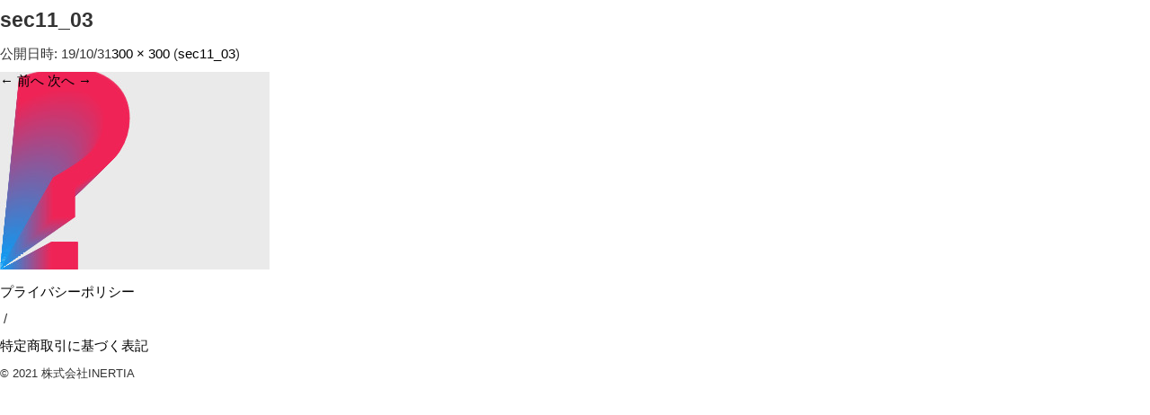

--- FILE ---
content_type: text/html; charset=UTF-8
request_url: https://ml.easelart.io/sec11_03
body_size: 5213
content:
<!doctype html>
<html lang="ja" dir="ltr">

<head>
    <meta charset="utf-8">
    <meta http-equiv="X-UA-Compatible" content="IE=Edge">
    <meta name="viewport" content="width=device-width,initial-scale=1.0">
    
    <link rel="stylesheet" href="https://ml.easelart.io/wp-content/themes/ma/css/common.css" />
    <link href="https://use.fontawesome.com/releases/v5.6.1/css/all.css" rel="stylesheet">
    <link href="https://fonts.googleapis.com/icon?family=Material+Icons" rel="stylesheet">
    <link rel="icon" href="https://ml.easelart.io/wp-content/themes/ma/images/favicon.ico">
    <script src="https://ajax.googleapis.com/ajax/libs/jquery/3.4.1/jquery.min.js"></script>
    <script src="https://cdnjs.cloudflare.com/ajax/libs/velocity/1.5.0/velocity.min.js"></script>
    <script src="https://cdnjs.cloudflare.com/ajax/libs/jquery.perfect-scrollbar/0.8.1/js/perfect-scrollbar.jquery.min.js"></script>
    <script src="https://ml.easelart.io/wp-content/themes/ma/js/common.js"></script>
    <script type="text/javascript">
        $(window).resize(function() {
            var x = $(window).width();
            var y = 480;
            if (x >= y) {
                $(".pc").removeClass("fade-in fade-in-up fade-in-left scroll-in");
            }
        });

    </script>

		<!-- All in One SEO 4.1.1.2 -->
		<title>sec11_03 | easel ML | INERTIA</title>

		<!-- Global site tag (gtag.js) - Google Analytics -->
<script async src="https://www.googletagmanager.com/gtag/js?id=G-SB3XDPEXXK"></script>
<script>
 window.dataLayer = window.dataLayer || [];
 function gtag(){dataLayer.push(arguments);}
 gtag('js', new Date());

 gtag('config', 'G-SB3XDPEXXK');
</script>
		<meta property="og:site_name" content="easel ML | INERTIA |" />
		<meta property="og:type" content="article" />
		<meta property="og:title" content="sec11_03 | easel ML | INERTIA" />
		<meta property="article:published_time" content="2019-10-31T07:13:53Z" />
		<meta property="article:modified_time" content="2019-10-31T07:13:53Z" />
		<meta name="twitter:card" content="summary" />
		<meta name="twitter:domain" content="ml.easelart.io" />
		<meta name="twitter:title" content="sec11_03 | easel ML | INERTIA" />
		<script type="application/ld+json" class="aioseo-schema">
			{"@context":"https:\/\/schema.org","@graph":[{"@type":"WebSite","@id":"https:\/\/ml.easelart.io\/#website","url":"https:\/\/ml.easelart.io\/","name":"easel ML | INERTIA","publisher":{"@id":"https:\/\/ml.easelart.io\/#organization"}},{"@type":"Organization","@id":"https:\/\/ml.easelart.io\/#organization","name":"\u682a\u5f0f\u4f1a\u793eINERTIA","url":"https:\/\/ml.easelart.io\/"},{"@type":"BreadcrumbList","@id":"https:\/\/ml.easelart.io\/sec11_03#breadcrumblist","itemListElement":[{"@type":"ListItem","@id":"https:\/\/ml.easelart.io\/#listItem","position":"1","item":{"@id":"https:\/\/ml.easelart.io\/#item","name":"\u30db\u30fc\u30e0","description":"AI\u3001\u6a5f\u68b0\u5b66\u7fd2\u3067\u4eba\u306f\u3082\u3063\u3068\u5275\u9020\u7684\u306b\u306a\u308b\u30fc\u30aa\u30f3\u30e9\u30a4\u30f3\u30d7\u30ed\u30b0\u30e9\u30df\u30f3\u30b0\u6559\u6750\u300eeasel ML\u300f\u3002\u4f01\u696d\u306b\u304a\u3051\u308b\u6559\u80b2\u7814\u4fee\u306e\u6559\u6750\u3068\u3057\u3066\u3001\u5b66\u6821\u306b\u304a\u3051\u308bSTEAM\u6559\u80b2\u306e\u4e00\u74b0\u3068\u3057\u3066\u3082\u3054\u6d3b\u7528\u3044\u305f\u3060\u3051\u307e\u3059\u3002","url":"https:\/\/ml.easelart.io\/"},"nextItem":"https:\/\/ml.easelart.io\/sec11_03#listItem"},{"@type":"ListItem","@id":"https:\/\/ml.easelart.io\/sec11_03#listItem","position":"2","item":{"@id":"https:\/\/ml.easelart.io\/sec11_03#item","name":"sec11_03","url":"https:\/\/ml.easelart.io\/sec11_03"},"previousItem":"https:\/\/ml.easelart.io\/#listItem"}]},{"@type":"Person","@id":"https:\/\/ml.easelart.io\/author\/takamatsu#author","url":"https:\/\/ml.easelart.io\/author\/takamatsu","name":"takamatsu","image":{"@type":"ImageObject","@id":"https:\/\/ml.easelart.io\/sec11_03#authorImage","url":"https:\/\/secure.gravatar.com\/avatar\/44cb7707e288ce67d636e11d6bb69b35?s=96&d=mm&r=g","width":"96","height":"96","caption":"takamatsu"}},{"@type":"ItemPage","@id":"https:\/\/ml.easelart.io\/sec11_03#itempage","url":"https:\/\/ml.easelart.io\/sec11_03","name":"sec11_03 | easel ML | INERTIA","inLanguage":"ja","isPartOf":{"@id":"https:\/\/ml.easelart.io\/#website"},"breadcrumb":{"@id":"https:\/\/ml.easelart.io\/sec11_03#breadcrumblist"},"author":"https:\/\/ml.easelart.io\/sec11_03#author","creator":"https:\/\/ml.easelart.io\/sec11_03#author","datePublished":"2019-10-31T07:13:53+09:00","dateModified":"2019-10-31T07:13:53+09:00"}]}
		</script>
		<!-- All in One SEO -->

<link rel='dns-prefetch' href='//webfonts.xserver.jp' />
<link rel='dns-prefetch' href='//s.w.org' />
<link rel="alternate" type="application/rss+xml" title="easel ML | INERTIA &raquo; フィード" href="https://ml.easelart.io/feed" />
<link rel="alternate" type="application/rss+xml" title="easel ML | INERTIA &raquo; コメントフィード" href="https://ml.easelart.io/comments/feed" />
		<script type="text/javascript">
			window._wpemojiSettings = {"baseUrl":"https:\/\/s.w.org\/images\/core\/emoji\/13.0.1\/72x72\/","ext":".png","svgUrl":"https:\/\/s.w.org\/images\/core\/emoji\/13.0.1\/svg\/","svgExt":".svg","source":{"concatemoji":"https:\/\/ml.easelart.io\/wp-includes\/js\/wp-emoji-release.min.js?ver=5.7.14"}};
			!function(e,a,t){var n,r,o,i=a.createElement("canvas"),p=i.getContext&&i.getContext("2d");function s(e,t){var a=String.fromCharCode;p.clearRect(0,0,i.width,i.height),p.fillText(a.apply(this,e),0,0);e=i.toDataURL();return p.clearRect(0,0,i.width,i.height),p.fillText(a.apply(this,t),0,0),e===i.toDataURL()}function c(e){var t=a.createElement("script");t.src=e,t.defer=t.type="text/javascript",a.getElementsByTagName("head")[0].appendChild(t)}for(o=Array("flag","emoji"),t.supports={everything:!0,everythingExceptFlag:!0},r=0;r<o.length;r++)t.supports[o[r]]=function(e){if(!p||!p.fillText)return!1;switch(p.textBaseline="top",p.font="600 32px Arial",e){case"flag":return s([127987,65039,8205,9895,65039],[127987,65039,8203,9895,65039])?!1:!s([55356,56826,55356,56819],[55356,56826,8203,55356,56819])&&!s([55356,57332,56128,56423,56128,56418,56128,56421,56128,56430,56128,56423,56128,56447],[55356,57332,8203,56128,56423,8203,56128,56418,8203,56128,56421,8203,56128,56430,8203,56128,56423,8203,56128,56447]);case"emoji":return!s([55357,56424,8205,55356,57212],[55357,56424,8203,55356,57212])}return!1}(o[r]),t.supports.everything=t.supports.everything&&t.supports[o[r]],"flag"!==o[r]&&(t.supports.everythingExceptFlag=t.supports.everythingExceptFlag&&t.supports[o[r]]);t.supports.everythingExceptFlag=t.supports.everythingExceptFlag&&!t.supports.flag,t.DOMReady=!1,t.readyCallback=function(){t.DOMReady=!0},t.supports.everything||(n=function(){t.readyCallback()},a.addEventListener?(a.addEventListener("DOMContentLoaded",n,!1),e.addEventListener("load",n,!1)):(e.attachEvent("onload",n),a.attachEvent("onreadystatechange",function(){"complete"===a.readyState&&t.readyCallback()})),(n=t.source||{}).concatemoji?c(n.concatemoji):n.wpemoji&&n.twemoji&&(c(n.twemoji),c(n.wpemoji)))}(window,document,window._wpemojiSettings);
		</script>
		<style type="text/css">
img.wp-smiley,
img.emoji {
	display: inline !important;
	border: none !important;
	box-shadow: none !important;
	height: 1em !important;
	width: 1em !important;
	margin: 0 .07em !important;
	vertical-align: -0.1em !important;
	background: none !important;
	padding: 0 !important;
}
</style>
	<link rel='stylesheet' id='wp-block-library-css'  href='https://ml.easelart.io/wp-includes/css/dist/block-library/style.min.css?ver=5.7.14' type='text/css' media='all' />
<link rel='stylesheet' id='wp-block-library-theme-css'  href='https://ml.easelart.io/wp-includes/css/dist/block-library/theme.min.css?ver=5.7.14' type='text/css' media='all' />
<link rel='stylesheet' id='contact-form-7-css'  href='https://ml.easelart.io/wp-content/plugins/contact-form-7/includes/css/styles.css?ver=5.4.1' type='text/css' media='all' />
<link rel='stylesheet' id='contact-form-7-confirm-css'  href='https://ml.easelart.io/wp-content/plugins/contact-form-7-add-confirm/includes/css/styles.css?ver=5.1' type='text/css' media='all' />
<link rel='stylesheet' id='swpm.common-css'  href='https://ml.easelart.io/wp-content/plugins/simple-membership/css/swpm.common.css?ver=4.0.5' type='text/css' media='all' />
<link rel='stylesheet' id='stripe-handler-ng-style-css'  href='https://ml.easelart.io/wp-content/plugins/stripe-payments/public/assets/css/public.css?ver=2.0.46' type='text/css' media='all' />
<link rel='stylesheet' id='UserAccessManagerLoginForm-css'  href='https://ml.easelart.io/wp-content/plugins/user-access-manager/assets/css/uamLoginForm.css?ver=2.2.15' type='text/css' media='screen' />
<link rel='stylesheet' id='twentytwelve-style-css'  href='https://ml.easelart.io/wp-content/themes/ma/style.css?ver=20190507' type='text/css' media='all' />
<link rel='stylesheet' id='twentytwelve-block-style-css'  href='https://ml.easelart.io/wp-content/themes/twentytwelve/css/blocks.css?ver=20190406' type='text/css' media='all' />
<!--[if lt IE 9]>
<link rel='stylesheet' id='twentytwelve-ie-css'  href='https://ml.easelart.io/wp-content/themes/twentytwelve/css/ie.css?ver=20150214' type='text/css' media='all' />
<![endif]-->
<link rel='stylesheet' id='pwaforwp-style-css'  href='https://ml.easelart.io/wp-content/plugins/pwa-for-wp/assets/css/pwaforwp-main.min.css?ver=1.7.32' type='text/css' media='all' />
<link rel="https://api.w.org/" href="https://ml.easelart.io/wp-json/" /><link rel="alternate" type="application/json" href="https://ml.easelart.io/wp-json/wp/v2/media/272" /><link rel="EditURI" type="application/rsd+xml" title="RSD" href="https://ml.easelart.io/xmlrpc.php?rsd" />
<link rel="wlwmanifest" type="application/wlwmanifest+xml" href="https://ml.easelart.io/wp-includes/wlwmanifest.xml" /> 
<meta name="generator" content="WordPress 5.7.14" />
<link rel='shortlink' href='https://ml.easelart.io/?p=272' />
<link rel="alternate" type="application/json+oembed" href="https://ml.easelart.io/wp-json/oembed/1.0/embed?url=https%3A%2F%2Fml.easelart.io%2Fsec11_03" />
<link rel="alternate" type="text/xml+oembed" href="https://ml.easelart.io/wp-json/oembed/1.0/embed?url=https%3A%2F%2Fml.easelart.io%2Fsec11_03&#038;format=xml" />
        <script type="text/javascript">
            jQuery(document).ready(function($) {
                $('#respond').html('<div class="swpm-login-to-comment-msg">コメントを残すにはログインしてください。</div>');
            });
        </script>
        <script>

	/* write your JavaScript code here */

</script>
<style type="text/css">.recentcomments a{display:inline !important;padding:0 !important;margin:0 !important;}</style><meta name="pwaforwp" content="wordpress-plugin"/>
        <meta name="theme-color" content="#D5E0EB">
        <meta name="apple-mobile-web-app-title" content="easel ML | INERTIA">
        <meta name="application-name" content="easel ML | INERTIA">
        <meta name="apple-mobile-web-app-capable" content="yes">
        <meta name="apple-mobile-web-app-status-bar-style" content="default">
        <meta name="mobile-web-app-capable" content="yes">
        <meta name="apple-touch-fullscreen" content="YES">
<link rel="apple-touch-startup-image" href="https://ml.easelart.io/wp-content/plugins/pwa-for-wp/images/logo.png">
<link rel="apple-touch-icon" sizes="192x192" href="https://ml.easelart.io/wp-content/plugins/pwa-for-wp/images/logo.png">
<link rel="apple-touch-icon" sizes="512x512" href="https://ml.easelart.io/wp-content/plugins/pwa-for-wp/images/logo-512x512.png">
</head>
<body data-rsssl=1>
	<div id="primary" class="site-content">
		<div id="content" role="main">

		
				<article id="post-272" class="image-attachment post-272 attachment type-attachment status-inherit hentry">
					<header class="entry-header">
						<h1 class="entry-title">sec11_03</h1>

						<footer class="entry-meta">
							<span class="meta-prep meta-prep-entry-date">公開日時:</span> <span class="entry-date"><time class="entry-date" datetime="2019-10-31T16:13:53+09:00">19/10/31</time></span><a href="https://ml.easelart.io/img/2019/10/sec11_03.jpg" title="フルサイズ画像へのリンク">300 &times; 300</a> (<a href="https://ml.easelart.io/sec11_03" title="sec11_03 へ移動" rel="gallery">sec11_03</a>)													</footer><!-- .entry-meta -->

						<nav id="image-navigation" class="navigation" role="navigation">
							<span class="previous-image"><a href='https://ml.easelart.io/sec11_02'>&larr; 前へ</a></span>
							<span class="next-image"><a href='https://ml.easelart.io/sec11_04'>次へ &rarr;</a></span>
						</nav><!-- #image-navigation -->
					</header><!-- .entry-header -->

					<div class="entry-content">

						<div class="entry-attachment">
							<div class="attachment">
											<a href="https://ml.easelart.io/sec11_04" title="sec11_03" rel="attachment">
									<img width="300" height="300" src="https://ml.easelart.io/img/2019/10/sec11_03.jpg" class="attachment-960x960 size-960x960" alt="" loading="lazy" srcset="https://ml.easelart.io/img/2019/10/sec11_03.jpg 300w, https://ml.easelart.io/img/2019/10/sec11_03-150x150.jpg 150w" sizes="(max-width: 300px) 100vw, 300px" />								</a>

															</div><!-- .attachment -->

						</div><!-- .entry-attachment -->

						<div class="entry-description">
																				</div><!-- .entry-description -->

					</div><!-- .entry-content -->

				</article><!-- #post -->

				
<div id="comments" class="comments-area">

	
	
	
</div><!-- #comments .comments-area -->

			
		</div><!-- #content -->
	</div><!-- #primary -->

		<!--==============================footer=================================-->
                <ul class="footer">
                    <li><a href="https://ml.easelart.io/privacy">プライバシーポリシー</a></li>&nbsp;/&nbsp;<li><a href="https://ml.easelart.io/transaction">特定商取引に基づく表記</a></li>
                </ul>
                <small>© 2021 株式会社INERTIA</small>
            </footer>
        </div>
        <div id="pagetop">
            <a href="#"><img src="https://ml.easelart.io/wp-content/themes/ma/images/vertical_align_top-24px.svg"></a>
        </div>
    </div>

    <script>
    const email = ""
    const path = location.pathname;
    if (email && window.gtag) {
        window.gtag('event', 'page_view_by_user', {
            'event_category': path,
            'event_label': email
        });
    }
    </script><script type='text/javascript' src='https://ml.easelart.io/wp-includes/js/dist/vendor/wp-polyfill.min.js?ver=7.4.4' id='wp-polyfill-js'></script>
<script type='text/javascript' id='wp-polyfill-js-after'>
( 'fetch' in window ) || document.write( '<script src="https://ml.easelart.io/wp-includes/js/dist/vendor/wp-polyfill-fetch.min.js?ver=3.0.0"></scr' + 'ipt>' );( document.contains ) || document.write( '<script src="https://ml.easelart.io/wp-includes/js/dist/vendor/wp-polyfill-node-contains.min.js?ver=3.42.0"></scr' + 'ipt>' );( window.DOMRect ) || document.write( '<script src="https://ml.easelart.io/wp-includes/js/dist/vendor/wp-polyfill-dom-rect.min.js?ver=3.42.0"></scr' + 'ipt>' );( window.URL && window.URL.prototype && window.URLSearchParams ) || document.write( '<script src="https://ml.easelart.io/wp-includes/js/dist/vendor/wp-polyfill-url.min.js?ver=3.6.4"></scr' + 'ipt>' );( window.FormData && window.FormData.prototype.keys ) || document.write( '<script src="https://ml.easelart.io/wp-includes/js/dist/vendor/wp-polyfill-formdata.min.js?ver=3.0.12"></scr' + 'ipt>' );( Element.prototype.matches && Element.prototype.closest ) || document.write( '<script src="https://ml.easelart.io/wp-includes/js/dist/vendor/wp-polyfill-element-closest.min.js?ver=2.0.2"></scr' + 'ipt>' );( 'objectFit' in document.documentElement.style ) || document.write( '<script src="https://ml.easelart.io/wp-includes/js/dist/vendor/wp-polyfill-object-fit.min.js?ver=2.3.4"></scr' + 'ipt>' );
</script>
<script type='text/javascript' id='contact-form-7-js-extra'>
/* <![CDATA[ */
var wpcf7 = {"api":{"root":"https:\/\/ml.easelart.io\/wp-json\/","namespace":"contact-form-7\/v1"}};
/* ]]> */
</script>
<script type='text/javascript' src='https://ml.easelart.io/wp-content/plugins/contact-form-7/includes/js/index.js?ver=5.4.1' id='contact-form-7-js'></script>
<script type='text/javascript' src='https://ml.easelart.io/wp-includes/js/wp-embed.min.js?ver=5.7.14' id='wp-embed-js'></script>
</body>
</html>


--- FILE ---
content_type: text/css
request_url: https://ml.easelart.io/wp-content/themes/ma/css/common.css
body_size: 4217
content:
@charset "utf-8";

/*-----------
common
------------*/

body,
div,
p,
dl,
dt,
dd,
ul,
li,
h1,
h2,
h3,
h4 {
    margin: 0;
    padding: 0;
}

table {
    border-collapse: collapse;
    border-spacing: 0;
}

img,
a img {
    border: none;
}

header,
footer,
nav,
section {
    display: block;
}

a {
    color: #000;
    text-decoration: none;
}

a:visited {
    color: #000;
    text-decoration: none;
}

html {
    font-size: 62.5%;
}

body {
    font-family: Helvetica, "游ゴシック Medium", "Yu Gothic Medium", "游ゴシック体", YuGothic, sans-serif;
    color: #333;
    font-size: 1.5rem;
    line-height: 2;
    background: #FFF;
}

body {
    -webkit-text-size-adjust: 100%;
}

* {
    -webkit-box-sizing: border-box;
    -moz-box-sizing: border-box;
    -o-box-sizing: border-box;
    -ms-box-sizing: border-box;
    box-sizing: border-box;
}

img {
    max-width: 100%;
    height: auto;
}

ul {
    list-style-type: none;
}

#wrapper {
    width: 100%;
}

canvas {
    width: 100%;
    height: 500px;
    background-color: #f2f2f2;
}

/*----------------------------
header
*----------------------------*/

header {
    position: fixed;
    top: 0;
    left: 0;
    width: 100%;
    height: 80px;
    background-color: #fff;
    z-index: 1;
}

header h1 img {
    margin: 10px 5% 0;
    height: 60px;
}

/*----------------------------
global nav
*----------------------------*/

#sidebar {
    position: fixed;
    top: 60px;
    right: -100%;
    width: 260px;
    background-color: #fff;
    border: 3px solid #000;
    color: #333;
    -webkit-transition: .35s ease-in-out;
    -moz-transition: .35s ease-in-out;
    transition: .35s ease-in-out;
    z-index: 2;
}

.close #sidebar {
    right: -3px;
}

#global-nav ul {
    margin: 3em 0 3em;
    list-style: none;
}

#global-nav > ul > li {
    position: relative;
    font-size: 1.1em;
}

#global-nav a {
    display: block;
    margin: 0.5em 5% 0 2em;
    color: #000;
    text-decoration: none;
}

#global-nav .sub-menu.is-active > a,
#global-nav a:hover {
    color: #000;
}

/* nav-toggle */
#nav-toggle {
    position: fixed;
    top: 20px;
    right: 5%;
    background-color: #fff;
    z-index: 2;
}

#nav-toggle > div {
    position: relative;
    width: 25px;
    height: 20px;
}

#nav-toggle span {
    display: block;
    position: absolute;
    width: 100%;
    height: 3px;
    background: #033560;
}

#nav-toggle span:nth-child(1) {
    top: 0;
}

#nav-toggle span:nth-child(2) {
    top: 10px;
}

#nav-toggle span:nth-child(3) {
    top: 20px;
}

.close #nav-toggle span:nth-child(1) {
    top: 10px;
    -webkit-transform: rotate(45deg);
    -moz-transform: rotate(45deg);
    transform: rotate(45deg);
    transition: all 0.3s ease-out;
}

.close #nav-toggle span:nth-child(2) {
    width: 0;
}

.close #nav-toggle span:nth-child(3) {
    top: 10px;
    -webkit-transform: rotate(-45deg);
    -moz-transform: rotate(-45deg);
    transform: rotate(-45deg);
    transition: all 0.3s ease-out;
}

/*----------------------------
footer
*----------------------------*/

footer .submenu {
    margin: 0 5%;
    padding: 1em;
    border: 3px solid #000;
    font-size: 1.2em;
}

footer .submenu li ul li {
    margin: 0.5em 0;
    padding-left: 1em;
    background: left no-repeat url(../images/keyboard_arrow_right.svg);
    background-size: 0.7em;
    font-size: 0.8em;
}

footer .subhead {
    background: none !important;
}

footer .subhead ul li {
    display: inline-block;
    margin-right: 1em !important;
    padding-left: 1em !important;
}

footer .footer {
    margin-top: 3em;
    padding: 3em 0 1em;
    text-align: center;
    font-size: 0.8em;
}

footer small {
    display: block;
    padding: 40px 0 5%;
    background: top center no-repeat url(../images/INERTIA_LOGO.svg);
    background-size: 300px;
    text-align: center;
    font-size: 0.8em;
}

footer .footer a,
footer .footer a:visited {
    color: #000;
}

footer .footer li {
    display: inline-block;
}


/*----------------------------
contents
*----------------------------*/

.contents {
    padding: 100px 0 7em;
}

.contents h2 {
    margin: 0 5% 2em;
    padding: 1em;
    border: 3px solid #000;
    text-align: center;
    font-weight: normal;
}

.contents h2 span {
    display: block;
    font-weight: bold;
}

.contents h3 {
    margin: 2em 0 1em;
    font-weight: bold;
}

.contents h4 {
    margin: 2em 0 1em;
    font-weight: bold;
}

@media screen and (max-width: 480px) {
    .contents h2 {
        font-size: 1.3em;
    }

    .contents h3 {
        font-size: 1.3em;
    }

    .contents h4 {
        font-size: 1em;
    }
}

@media screen and (min-width: 481px) and (max-width: 1024px) {
    .contents h2 {
        font-size: 1.6em;
    }

    .contents h3 {
        font-size: 1.6em;
    }

    .contents h4 {
        font-size: 1em;
    }
}

@media screen and (min-width: 1025px) {
    .contents h2 {
        font-size: 1.8em;
    }

    .contents h3 {
        font-size: 1.8em;
    }

    .contents h4 {
        font-size: 1em;
    }
}

.contents section {
    font-size: 1em;
    padding: 0 5%;
}

.contents section figure {
    margin: 0 auto;
    padding: 0;
}

.contents section figure img {
    display: block;
    margin: 0 auto;
}

.contents section p {
    margin: 1em 0;
}

.contents section p.alcenter {
    text-align: center;
    font-size: 0.8em;
}

.contents section p.alright {
    text-align: right;
}

/* 外部リンク */

.contents a[target=_blank] {
    padding-left: 1.5em;
    background: left bottom no-repeat url(../images/open_in_new.svg);
    background-size: 1em;
    word-break: break-all;
}

.contents a[target=_blank]:hover {
    border-bottom: 1px solid #000;
}

.contents a[target=_blank]:hover {
    border-bottom: 1px solid #000;
}

/* サイト内リンク */

.contents .internal {
    text-decoration: underline;
}

/* 背景色 */

.block {
    padding: 1.5em;
    background-color: #f5f7f9;
}

.block li {
    margin-bottom: 0.5em;
    padding-bottom: 0.5em;
    border-bottom: 1px solid #ececec;
}

.block li:last-child {
    margin-bottom: 0;
    padding-bottom: 0;
    border: none;
}

/* 吹き出し */

.contents section div.illustbox {
    position: relative;
    border: 3px solid #000;
    border-radius: 50%;
    z-index: -2;
    font-size: 1.1em;
    font-weight: bold;
}

.contents section div.illustbox:before,
.contents section div.illustbox:after {
    position: absolute;
    left: 50%;
    top: 100%;
    border: solid transparent;
    content: '';
    height: 0;
    width: 0;
    margin: 0 0 0 -14px;
}

.contents section div.illustbox:before {
    border-top-color: #000000;
    border-width: 18px;
    margin-left: -14px;
}

.contents section div.illustbox:after {
    border-top-color: #FFFFFF;
    border-width: 14px;
    margin: 0 0 0 -10px;
}

.contents section p.illustbox {
    text-align: center;
}

@media screen and (max-width: 480px) {
    .contents section div.illustbox {
        margin: 0;
        padding: 1em 2em;
    }

    .contents section p.illustbox img {
        width: 600px;
    }

}

@media screen and (min-width: 481px) and (max-width: 1024px) {
    .contents section div.illustbox {
        margin: 0 4em;
        padding: 2em 4em;
    }

    .contents section p.illustbox img {
        width: 600px;
    }

}

@media screen and (min-width: 1025px) {
    .contents section div.illustbox {
        margin: 0 10em;
        padding: 2em 4em;
    }

    .contents section p.illustbox img {
        width: 600px;
    }

}
@media screen and (max-width: 480px) {
/* スクロール */
.fade-in {
    opacity: 0;
    transition-duration: 500ms;
    transition-property: opacity, transform;
}

.fade-in-up {
    transform: translate(0, 50px);
}

.fade-in-left {
    transform: translate(-50px, 0);
}

.scroll-in {
    opacity: 1;
    transform: translate(0, 0);
}
}
/* 前へ、次へボタン */
.back-forth p {
    margin: 2em auto 2em;
    text-align: center;
}

.back-forth p img {
    display: inline-block;
    margin: 0 auto;
    text-align: center;
}

/* pagetopボタン */
#pagetop {
    position: fixed;
    bottom: 30px;
    right: 20px;
}

#pagetop a img {
    display: block;
}


/*----------------------------
top
*----------------------------*/

.top_main section {
    display: flex;
    flex-wrap: wrap;
}

.top_main section,
.top_main section article,
.top_main section article img {
    margin: 0;
    padding: 0;
    font-size: 0;
}

@media screen and (max-width: 480px) {
    .top_main section article {
        position: relative;
        width: 100%;
        height: 50%;
    }

    .top_main section article img {
        position: absolute;
        object-fit: cover;
        height: 100%;
    }
}

@media screen and (min-width: 481px) and (max-width: 1024px) {
    .top_main section article {
        position: relative;
        width: 50%;
        height: 100%;
    }

    .top_main section article img {
        position: absolute;
        object-fit: cover;
        height: 100%;
    }
}

@media screen and (min-width: 1025px) {
    .top_main section article {
        position: relative;
        width: 50%;
        height: 100%;
    }

    .top_main section article img {
        position: absolute;
        object-fit: cover;
        height: 100%;
    }
}

.top_menu {
    position: fixed;
    bottom: 0;
    margin: 0;
    padding: 0;
    width: 100%;
    text-align: center;
    z-index: 1;
}

.top_menu,
.top_menu ul {
    margin: 0;
    padding: 0;
}

.top_menu li {
    display: inline-block;
    margin: 0;
    padding: 0 0 1em 0;
    background-color: #fff;
    text-align: left;
    font-weight: bold;
}

@media screen and (max-width: 480px) {
    .top_menu li {
        padding: 0 0.5em 1em 0;
        font-size: 0.9em;
    }

}

@media screen and (min-width: 481px) and (max-width: 1024px) {
    .top_menu li {
        margin-right: 5%;
        width: 20%;
    }

}

@media screen and (min-width: 1025px) {
    .top_menu li {
        margin-right: 5%;
        width: 20%;
    }

}

.top_menu li:last-child {
    margin-right: 0%;
}

/*----------------------------
扉
*----------------------------*/

.aitop h2,
.mltop h2,
.studytop h2 {
    font-size: 2em;
    font-weight: bold;
}

.aitop section,
.mltop section,
.studytop section {
    display: flex;
    flex-wrap: wrap;
}

.aitop section article,
.mltop section article,
.studytop section article {
    margin: 0 0 6em;
}

.aitop section article ul li img,
.mltop section article ul li img,
.studytop section article ul li img {
    width: 100%;
    height: 300px;
    object-fit: contain;
}

.aitop section article ul li:nth-child(1),
.mltop section article ul li:nth-child(1),
.studytop section article ul li:nth-child(1) {
    font-size: 1.5em;
    font-weight: bold;
}

.aitop section article ul li:nth-child(2),
.mltop section article ul li:nth-child(2),
.studytop section article ul li:nth-child(2) {
    font-size: 1.3em;
    font-weight: bold;
}

.aitop section article ul li:nth-child(4),
.studytop section article ul li:nth-child(4),
.mltop section article ul li:nth-child(4) {
    background: right center no-repeat url(../images/east-24px.svg);
    padding-right: 2em;
    text-align: right;
}

@media screen and (max-width: 480px) {

    .aitop article,
    .mltop article,
    .studytop article {
        padding-bottom: 2em;
        width: 100%;
        border-bottom: 1px solid #000;
    }

    .aitop article:last-child,
    .mltop article:last-child,
    .studytop article:last-child {
        border-bottom: none;
    }
}

@media screen and (min-width: 481px) and (max-width: 1024px) {

    .aitop article,
    .studytop article {
        width: 30%;
    }

    .aitop article:nth-child(1),
    .aitop article:nth-child(2),
    .studytop article:nth-child(1),
    .studytop article:nth-child(2) {
        margin-right: 5%;
    }
}

@media screen and (min-width: 1025px) {

    .aitop article,
    .studytop article {
        width: 30%;
    }

    .aitop article:nth-child(1),
    .aitop article:nth-child(2),
    .studytop article:nth-child(1),
    .studytop article:nth-child(2) {
        margin-right: 5%;
    }
}

@media screen and (max-width: 480px) {

    .mltop section article {
        width: 100%;
    }
}

@media screen and (min-width: 481px) and (max-width: 1024px) {

    .mltop section article {
        width: 48%;
    }

    .mltop section article:nth-child(1) {
        margin-right: 4%;
    }
}

@media screen and (min-width: 1025px) {

    .mltop section article {
        width: 48%;
    }

    .mltop section article:nth-child(1) {
        margin-right: 4%;
    }
}

/* make */

.maketop h2 {
    font-size: 2em;
    font-weight: bold;
}

.maketop h3 {
    text-align: center;
    font-size: 2em;
}

.maketop section {
    display: flex;
    flex-wrap: wrap;
}

.maketop section ul {
    margin-bottom: 20px;
    padding-bottom: 10px;
}

.maketop section ul li.fade-in {
    background: right center no-repeat url(../images/east-24px.svg);
    padding-right: 2em;
    font-size: 1em !important;
    font-weight: normal !important;
    text-align: right;
}

@media screen and (max-width: 480px) {
    .maketop section article {
        padding-top: 20px;
        width: 100%;
        border-bottom: 1px solid #000;
    }

    .maketop section article:last-child {
        border-bottom: none;
    }

    .maketop section ul li:nth-child(2) {
        font-size: 1.1em;
        font-weight: bold;
    }

    .maketop section ul li img {
        width: 100%;
        height: 300px;
        object-fit: contain;
    }
}
/* 振り分け */

.sort{
    background-color: #000;
    color:#fff;
}

.sort::after{
    display: block;
    content: '';    
}
@media screen and (min-width: 481px) and (max-width: 1024px) {
    .maketop section article {
        margin-right: 5%;
        width: 45%;
    }

    .maketop section article:nth-child(2) {
        margin-right: 0;
    }

    .maketop section ul li:nth-child(2) {
        font-size: 1.2em;
        font-weight: bold;
    }

    .maketop section ul li img {
        width: 100%;
        height: 300px;
        object-fit: contain;
    }
}

@media screen and (min-width: 1025px) {
    .maketop section article {
        margin-right: 4%;
        width: 22%;
    }

    .maketop section article:nth-child(4) {
        margin-right: 0;
    }

    .maketop section ul li:nth-child(2) {
        font-size: 1.2em;
        font-weight: bold;
    }

    .maketop section ul li img {
        width: 100%;
        height: 300px;
        object-fit: contain;
    }
}


/*----------------------------
ai
*----------------------------*/

#ai section .imgbox {
    margin: 30px 0;
    text-align: center;
}

#ai section .imgbox img {
    width: 600px;
}

/*----------------------------
ml
*----------------------------*/

#ml section .imgbox {
    margin: 30px 0;
    text-align: center;
}

#ml section .imgbox img {
    width: 600px;
}

/*----------------------------
study　ツールとしての機械学習
*----------------------------*/

.study01 section .imgbox {
    margin: 30px 0;
    text-align: center;
}

.study01 section .imgbox img {
    width: 600px;
}

.study01 section dl {
    padding: 1em 0;
    border-bottom: 1px solid #ececec;
}

.study01 dl dt {
    font-weight: bold;
}

/*----------------------------
study　ml5.jsでできることトップ
*----------------------------*/

.study03top h3 {
    text-align: center;
    font-size: 2em;
}

.study03top section {
    display: flex;
    flex-wrap: wrap;
}

.study03top section ul {
    margin-bottom: 20px;
    padding-bottom: 10px;
}

.study03top section ul li:nth-child(2),
.study03top section ul li:nth-child(3) {
    padding: 0 10px;
}

.study03top section ul li:nth-child(2) {
    font-weight: bold;
}


@media screen and (max-width: 480px) {
    .study03top section article {
        width: 100%;
    }

    .study03top section ul li:nth-child(2) {
        font-size: 1em;
    }

    .study03top section ul li img {
        width: 100%;
        height: 200px;
        object-fit: cover;
    }
}

@media screen and (min-width: 481px) and (max-width: 1024px) {
    .study03top section article {
        border: 1px solid #fff;
        width: 50%;
    }

    .study03top section ul li:nth-child(2) {
        font-size: 1.2em;
    }

    .study03top section ul li img {
        width: 100%;
        height: 300px;
        object-fit: cover;
    }
}

@media screen and (min-width: 1025px) {
    .study03top section article {
        border: 1px solid #fff;
        width: 24%;
    }

    .study03top section ul li:nth-child(2) {
        font-size: 1.5em;
    }

    .study03top section ul li img {
        width: 100%;
        height: 300px;
        object-fit: cover;
    }
}

/*----------------------------
study
*----------------------------*/

#study .illustbox {
    margin-top: 2em;
}

/*----------------------------
make
*----------------------------*/

#make section .gtm {
    margin: 30px 0;
    text-align: center;
}

#make section .gtm img {
    width: 400px;
    box-shadow: 0 10px 25px 0 rgba(0, 0, 0, .1);
}

#make section .imgbox {
    margin: 30px 0;
    text-align: center;
}

#make section .imgbox img {
    width: 600px;
}

#make section dl {
    padding: 1em 0;
    border-bottom: 1px solid #ececec;
}

#make dl dt {
    font-weight: bold;
}

/*----------------------------
faq
*----------------------------*/

#faq dl dt {
    margin: 1em 0 0;
    background: left top no-repeat url(../images/Q.svg);
    background-size: 20px;
    font-weight: bold;
    padding-left: 2em;
}

#faq dl dd {
    margin: 0 0 20px;
    padding: 1em 0 1em 2em;
    border-bottom: 1px solid #000;
}

@media screen and (max-width: 480px) {
    #faq dl dt {
        padding-left: 1em;
    }

    #faq dl dt::before {
        font-size: 2em;
        top: -0.5em;
        left: 0em;
        width: 7em;
    }
}


/*----------------------------
member
*----------------------------*/

@media screen and (max-width: 480px) {
    #member section {
        width: 100%;
    }
}

@media screen and (min-width: 481px) and (max-width: 1024px) {
    #member section {
        margin: 0 auto;
        width: 90%;
    }
}

@media screen and (min-width: 1025px) {
    #member section {
        margin: 0 auto;
        width: 80%;
    }
}

#member table {
    margin: 2em auto 0;
    border-collapse: collapse;
    border-spacing: 0;
}

#member table tr:last-child {
    border-bottom: solid 1px #ccc;
}

#member table tr:nth-child(2) {
    font-size: 0.7em;
    line-height: 1;
}

#member table tr:nth-child(2) span {
    display: block;
    font-size: 5em;
}

#member table th {
    text-align: center;
    padding: 0.5em;
    border-right: solid 1px #ccc;
    border-left: solid 1px #ccc;
    width: 33%;
    color: #fff;
}

#member table th:nth-child(1) {
    background-color: #ccc;
}

#member table th:nth-child(2) {}

#member table th:nth-child(3) {
    background-color: #ccc;
}

#member table td {
    text-align: center;
    padding: 10px;
    border-right: solid 1px #ddd;
    border-left: solid 1px #ddd;
    width: 33%;
}

#member table tr:nth-child(2) td:nth-child(1),
#member table tr:nth-child(3) td:nth-child(1),
#member table tr:nth-child(2) td:nth-child(2),
#member table tr:nth-child(3) td:nth-child(2) {
    border-right: solid 1px #000 !important;
}

#member table tr:nth-child(3) td:nth-child(2) {
    border-bottom: solid 3px #000;
}

#member table .join {
    width: 33%;
}

#member table th.join {
    position: relative;
    border: 3pxsolid #000;
    z-index: -2;
}

#member table th.join span.inner {
    position: absolute;
    background-color: #000;
    left: 0;
    bottom: 0;
    display: block;
    width: 100%;
    padding: 10px 0;
    z-index: -1;
    font-size: 1.3em;
}

#member #free div,
#member #join div {
    margin: 1em 0;
    padding: 2em 1em;
    background-color: #F2F2F2;
}

#member #free div ul {
    text-align: center;
}

#member #free div ul li {
    display: inline-block;
    margin-top: 1em;
    padding: 0.7em 2em;
    background-color: #000;
    color: #fff;
    text-align: center;
}
#member #free div ul li  a{
    color:#fff;
}
#member #join ul {
    text-align: center;
}

#member #join div ul li:nth-child(1) {
    font-size: 1.2em;
}

#member #join div ul li:last-child {
    display: inline-block;
    margin-top: 1em;
    padding: 0.7em 2em;
    background-color: #000;
    color: #fff;
    text-align: center;
}

#member #join div ul li a{
    color:#fff;
}
/*----------------------------
privacy
*----------------------------*/

#privacy h3 {
    text-align: left;
}

#privacy .mail {
    padding: 1em;
    border: 1px solid #000;
}

/*----------------------------
transaction
*----------------------------*/

#transaction table tr th,
#transaction table tr td {
    text-align: left;
    padding: 0.5em;
}

#transaction table tr th {
    border-bottom: 1px solid #000;
    vertical-align: top;
}

#transaction table tr td {
    border-bottom: 1px solid #ececec;
}

@media screen and (max-width: 480px) {
    #transaction table tr th {
        display: block;
    }

    #transaction table tr td {
        display: block;
        margin-bottom: 1em;
        border: none;
    }
}

@media screen and (min-width: 481px) and (max-width: 1024px) {
    #transaction table tr th {
        width: 30%;
    }

    #transaction table tr td {
        margin-left: 30%;
    }
}

@media screen and (min-width: 1025px) {
    #transaction table tr th {
        width: 30%;
    }

    #transaction table tr td {
        margin-left: 30%;
    }
}

/*----------------------------
contact
*----------------------------*/

#contact table {
    margin: 0 auto;
}

@media screen and (max-width: 480px) {

    #contact table {
        width: 100%;
    }
}

@media screen and (min-width: 481px) and (max-width: 1024px) {

    #contact table {
        width: 80%;
    }
}

@media screen and (min-width: 1025px) {

    #contact table {
        width: 70%;
    }
}

#contact th,
#contact td {
    display: block;
    text-align: left;
}

#contact td {
    margin-bottom: 2em;
}

#contact td input,
#contact td textarea {
    padding: 1em;
    width: 100%;
}

#contact tr:last-child td {
    text-align: center;
}

#contact .submit {
    padding: 1em 4em;
    width: 250px;
    height: 50px;
    background-color: #000;
    border: none;
    color: #fff;
    font-size: 1em;
    text-align: center;
    margin:0 auto;
    display:block;
}

#contact .need {
    font-size: 0.7em;
}

/*----------------------------
mypage共通
*----------------------------*/

.mypage table {
    margin: 0 auto;
}

@media screen and (max-width: 480px) {

    .mypage table {
        width: 100%;
    }
}

@media screen and (min-width: 481px) and (max-width: 1024px) {

    .mypage table {
        width: 80%;
    }
}

@media screen and (min-width: 1025px) {

    .mypage table {
        width: 70%;
    }
}

.mypage th,
.mypage td {
    display: block;
    text-align: left;
}

.mypage td {
    margin-bottom: 2em;
}

.mypage td input,
.mypage td textarea {
    padding: 1em;
    width: 100%;
}

.mypage .need {
    font-size: 0.7em;
}

/*----------------------------
mypage　login
*----------------------------*/

#login tr:nth-child(3) td input {
    width: auto;
}

#login tr:last-child td {
    text-align: center;
}

#login .submit {
    width: 250px;
    height: 50px;
    background-color: #000;
    border: none;
    color: #fff;
    font-size: 1em;
}

/*----------------------------
mypage　password
*----------------------------*/

#password tr:last-child td {
    text-align: center;
}

#password .submit {
    width: 250px;
    height: 50px;
    background-color: #000;
    border: none;
    color: #fff;
    font-size: 1em;
}

/*----------------------------
mypage　mypagetop
*----------------------------*/

#mypagetop tr:nth-child(5) td,
#mypagetop tr:nth-child(6) td {
    margin: 1em auto;
    width: 250px;
    height: 50px;
}

#mypagetop tr td a,
#mypagetop tr td .submit {
    display: table-cell;
    width: 250px;
    height: 50px;
    background-color: #000;
    border: none;
    color: #fff;
    font-size: 1em;
    text-align: center;
    vertical-align: middle;
}

/*----------------------------
mypage　profile
*----------------------------*/

#profile tr:last-child td {
    text-align: center;
}

#profile .submit {
    width: 250px;
    height: 50px;
    background-color: #000;
    border: none;
    color: #fff;
    font-size: 1em;
}

#profile dl,
#profile p {
    margin: 0 auto;
}

@media screen and (max-width: 480px) {

    #profile dl,
    #profile p {
        width: 100%;
    }
}

@media screen and (min-width: 481px) and (max-width: 1024px) {

    #profile dl,
    #profile p {
        width: 80%;
    }
}

@media screen and (min-width: 1025px) {

    #profile dl,
    #profile p {
        width: 70%;
    }
}

#profile dl {
    margin-top: 1em;
    padding-top: 2em;
    border-top: 1px solid #000;
}

#profile p {
    margin-top: 1em;
    width: 250px;
    height: 50px;
    text-align: center;
}

#profile p a {
    display: table-cell;
    width: 250px;
    height: 50px;
    background-color: #000;
    border: none;
    color: #fff;
    font-size: 1em;
    text-align: center;
    vertical-align: middle;
}

/*----------------------------
mypage　cancellation
*----------------------------*/

#cancellation p {
    margin: 0 auto;
}

@media screen and (max-width: 480px) {

    #cancellation p {
        width: 100%;
    }
}

@media screen and (min-width: 481px) and (max-width: 1024px) {

    #cancellation p {
        width: 80%;
    }
}

@media screen and (min-width: 1025px) {

    #cancellation p {
        width: 70%;
    }
}

#cancellation table {
    margin-top: 2em;
}

#cancellation tr:last-child td {
    text-align: center;
}

#cancellation .submit {
    width: 250px;
    height: 50px;
    background-color: #000;
    border: none;
    color: #fff;
    font-size: 1em;
}





/*editor*/
.demo--wrapper .demo--sketch {
  width: 100%;
  height: 70vh;
  margin-top: 0px;
}

.demo--wrapper .demo--sketch__small {
  height: 60vh;
}

.demo--wrapper .demo--sketch__large {
  height: 80vh;
}

iframe {
  border: none;
  width: 100%;
  padding: 0;
  margin: 0;
  margin-top: 15px;
  margin-bottom: 5px;
}


--- FILE ---
content_type: text/css
request_url: https://ml.easelart.io/wp-content/themes/ma/style.css?ver=20190507
body_size: 3248
content:
@charset "UTF-8";

/*
Theme Name: ma
Template: twentytwelve
*/
.glayout {
    position: relative;
}
body{
position: relative;    
}
.card-image img{max-width:100%;height:auto;}

.glayout::after{
    content:' ';
    position: absolute;
    background: rgba(0,0,0,0.6);
    width:100%;
    height:100%;
    top:0;
    left:0;
    z-index: 100;
    display: block;
}
.swpm-login-widget-form{
	max-width:720px;
	margin:0 auto;
	padding:0 20px;
}
.swpm-login-widget-form h3{
	font-weight: bold;
	margin-bottom:40px;
}
.swpm-login-widget-form p{
	margin-bottom:20px;
}
.swpm-login-submit input[type=submit]{
	display: block;
	width:280px;
	height:40px;
	line-height: 40px;
	text-align: center;
	background: #aaa;
	margin: 20px auto;
	color: #fff;
	transition: 0.5s;
	padding:0 5px;
	border: none;
}
.swpm-login-submit input[type=submit]:hover{
	background: #333;
}
ul#section-list li.section-contents div.seclist-blocks div.number-blocks img{
    width:100%;
    height:auto;
}
/*
section#topTitle h1 {
    color: #fff;
    font-family: DINNextLTPro-Bold,sans-serif;
    text-align: center;
    font-size: 300%;
    line-height: 1;
    padding-top: 30px;
    padding-bottom: 30px;
    letter-spacing: 0;
    -webkit-font-kerning: auto;
    font-kerning: auto;
    width: 240px;
    height: auto;
    margin: 0 auto;
}

@media screen and (max-width:480px) { 
section#topTitle h1 {
    color: #fff;
    font-family: DINNextLTPro-Bold,sans-serif;
    text-align: center;
    font-size: 300%;
    line-height: 1;
    padding-top: 30px;
    padding-bottom: 30px;
    letter-spacing: 0;
    -webkit-font-kerning: auto;
    font-kerning: auto;
    width: 140px;
    height: auto;
    margin: 0 auto;
}
}
*/
.name {
    width: 80px;
    height: auto;
}

.swpm-join-us-link a{
	display: block;
	width:280px;
	height:40px;
	line-height: 40px;
	text-align: center;
	background: #aaa;
	margin: 20px auto;
	color: #fff;
	transition: 0.5s;
	padding:0 5px;
	border: none;
}
.swpm-join-us-link a:hover{
	background: #333;
}

.privacy--wrapper {
  margin: 0 20px;
  word-break: break-all;
  background: #ffffff;
}
.privacy--wrapper .privacy--contents p {
  margin-bottom: 20px;
  padding: 5px 0;
  line-height: 1.2;
  font-size: 0.9em;
}
.privacy--wrapper .privacy--contents h1 {
  font-size: 1.1em;
  font-weight: bold;
}
.privacy--wrapper .privacy--contents h2 {
  font-size: 0.9em;
  font-weight: bold;
}
.privacy--wrapper .privacy--contents .mail {
  font-size: 0.9em;
  margin-bottom: 20px;
  padding: 10px;
  border: 1px dotted #000000;
}
.privacy--wrapper .privacy--date p {
  text-align: right;
}

.swpm-login-widget-logged{
	max-width:720px;
	margin:0 auto;
	padding:40px;

    line-height: 1.8;
}
.swpm-login-widget-logged div{
    text-align: left !important; 
}
.swpm-logged-label,
.swpm-logged-value{
	margin:10px 0;
}
.swpm-edit-profile-link a,
.swpm-logged-logout-link a{
	display: block;
	width:280px;
	height:40px;
	line-height: 40px;
	text-align: center;
	background: #000;
	margin: 20px auto;
	color: #fff;
	transition: 0.5s;
}
.swpm-edit-profile-link a:hover,
.swpm-logged-logout-link a:hover{
	background: #333;
}

/*
.swpm-edit-profile-form{
	max-width:1198px;
	margin:0 auto;
	padding:40px 0px 0 0px;
}
.swpm-edit-profile-form table tbody tr td{
	height:3rem;
	margin:8px 0;
}
.swpm-edit-profile-form table tbody tr td label{
	color:#000;
}
.swpm-edit-profile-form table tbody tr td input[type=password],
.swpm-edit-profile-form table tbody tr td input[type=text],
.swpm-edit-profile-form table tbody tr td{
	background: #fff;
	border: none;
	margin:8px 0;
	padding:0 8px;
	border-radius: 4px;
}
*/
.swpm-profile-country-row{
	display:none;
}
.swpm-edit-profile-submit{
display: table-cell;
    width: 250px;
    height: 50px;
    background-color: #000;
    border: none;
    color: #fff;
    font-size: 1em;
    text-align: center;
    vertical-align: middle;
}

/*
.swpm-edit-profile-submit:hover{
	background: #333;
}
*/



.swpm-post-not-logged-in-msg{
	max-width:720px;
	margin:0 auto;
	padding:40px;
	text-align: center;
}



.swpm-post-not-logged-in-msg a{
	display: block;
	width:280px;
	height:40px;
	line-height: 40px;
	text-align: center;
	background: #aaa;
	margin: 20px auto;
	color: #fff;
	transition: 0.5s;
}
.swpm-post-not-logged-in-msg a:hover{
	background: #333;
}
.swpm-post-not-logged-in-msg p{
	text-align: center;
}

.swpm-payment-button input[type=image]{
	width:280px !important;
	height:40px !important;
	margin: 0 auto !important;
	display:block;
	background: none !important;
	border: none !important;
	box-shadow: none !important;
}
.swpm-registration-submit{
	display: block;
	width:280px;
	height:40px;
	line-height: 40px;
	text-align: center;
	background: #aaa;
	margin: 20px auto;
	color: #fff;
	transition: 0.5s;
	padding:0 5px;
	border: none;
}
.swpm-registration-submit:hover{
	background: #333;
}



.regist_wrap{
	max-width:1158px;
	margin:0 auto;
	padding:20px;
	text-align: center;
}

/*
.swpm-validate-form table tbody tr td label{
	color:#000;
	line-height: 3rem;
}
.swpm-validate-form table tbody tr td input[type=password],
.swpm-validate-form table tbody tr td input[type=text]{
	background-color: #fff;
    border: 1px solid #ccc;
    border-radius: 0;
    outline: 0;
    height: 30px;
    width: 100%;
    font-size: 16px;
    margin: 0 0 8px 0;
    padding: 2px;
    box-shadow: none;
    box-sizing: content-box;
    transition: box-shadow .3s,border .3s;
}
*/
.swpm-edit-profile-form input[type="text"], .swpm-edit-profile-form input[type="password"] {
    width: 100%;
}
.swpm-profile-membership-level-row td{
    text-align: left !important;
}
.swpm-validate-form table tbody tr td{
	height:3rem;
	margin:8px 0;
}
.validate[required]{
	width:20px;
	height:20px;
}

.swpm-validate-form table tbody tr td input[type=checkbox]{
	width:20px;
	height:20px;
	opacity: 1;
	margin-right:20px;
	position: relative;
	top:5px;
}

#accept_pt a{
	display:block;
	color:#ff0000;
	font-weight: bold;
}

.swpm-remember-checkbox input[type=checkbox]{
	width:20px;
	height:20px;
	opacity: 1;
	margin-right:0px;
	position: relative;
	top:5px;
}


.swpm-pw-reset-widget-form{
	max-width:720px;
	margin:0 auto;
	padding:40px;
	text-align: center;
}
.swpm-pw-reset-widget-form table tbody tr td label{
	color:#000;
	line-height: 3rem;
}
.swpm-pw-reset-widget-form table tbody tr td input[type=password],
.swpm-pw-reset-widget-form table tbody tr td input[type=text]{
	background: #fff;
	border: none;
	margin:8px 0;
	border-radius: 4px;
    height:30px;
}
.swpm-pw-reset-widget-form table tbody tr td{
	height:3rem;
	margin:8px 0;
}
.swpm-pw-reset-submit-button input[type=submit]{
	display: block;
	width:280px;
	height:60px;
	line-height: 60px;
	text-align: center;
	background: #000;
	margin: 20px auto;
	color: #fff;
	transition: 0.5s;
	padding:0 5px;
	border: none;
}
.swpm-pw-reset-submit-button input[type=submit]:hover{
	background: #333;
}

.swpm-pw-reset-text{
    height:30px;
    line-height: 30px;
}














 html,
 body {
 overflow-x: hidden!important;
 overflow-y: scroll;
 -webkit-overflow-scrolling: touch;
 }


.swpm-registration-success-msg,
.swpm-registration-success-msg, .swpm_error {
    max-width: 720px;
    margin: 20px auto 0;
    padding: 40px 5%;
    text-align: center;
    position: absolute;
    top: 20vh;
    left: 0;
    right: 0;
    bottom: 0;
    margin: auto;
}
.swpm-reset-pw-success-box {
    margin: 20px 0px 0 0;
    padding: 15px 10px;
    background-color: #fff;
    border-color: #000;
    color: #000;
    border-radius: 3px 3px 3px 3px;
    border-style: solid;
    border-width: 1px;
}

.privacy{
    color:#ff0000!important;
    font-weight: bold;
    text-decoration: underline;

}
img.gray {
-webkit-filter: grayscale(100%);
-moz-filter: grayscale(100%);
-ms-filter: grayscale(100%);
-o-filter: grayscale(100%);
filter: grayscale(100%);
}


.swpm-post-no-access-msg{
    width:80%;
    margin:40px auto;
}


/*
.seclist-blocks{
    z-index: 100;
}*/
.cancel{
    max-width: 720px;
    margin:0 auto;
}
.skechbook_user{
    position: relative;
    height:100vh;
}
.p5Canvas{
    position: absolute;
    top:240px;
    left:0;
    right:0;
    bottom:0;
    margin:auto;
}

@media screen and (min-width: 481px) {
.sketchbook_list{
    display: flex;
    flex-wrap: wrap;
}
.sketchbook_listbox{
    width:23%;
    height:auto;
    margin: 0 1%;
	-webkit-box-sizing: border-box;
	-moz-box-sizing: border-box;
	box-sizing: border-box;

}
}
.sketchbook_listbox figure{
    position: relative;
    padding-top: 75%;
    overflow: hidden;
    margin-bottom:20px;

}
.sketchbook_listbox figure img{
    width: 100%;
    height: calc(100%);
    object-fit: cover;
    object-position: 50% 100%;
    position: absolute;
    top:0;
}
.sketchbook_listbox .sketchbook_box{
    width:100%;
    height:auto;
    margin:20px 0;
	-webkit-box-sizing: border-box;
	-moz-box-sizing: border-box;
	box-sizing: border-box;

}
.sketchbook_listbox .sketchbook_box span{
    display: block;
}    
.sketchbook_listbox .sketchbook_box span a{
    display: inline;
}    

.wrap-module{
    width:100%;
    height:40px;
    line-height: 40px;
    position: relative;
}
.wrap-module img{
    width:40px;
    height:40px;
}
.mr12 {
    display: flex;
    position: absolute;
    right:20px;
    top:10px;
    width:100px;
}
.wrap-title{
    position: absolute;
    left:20px;
    top:10px;   
}

.code_wrap{
    max-width:870px;
    margin:0 auto;
    padding:40px;
    background: #f1f1f1;
}
@media screen and (max-width: 480px) {
.sketchbook_list{
    display: block;
}
.sketchbook_listbox{
    width:100%;
    height:auto;

}


}



.tab2-body__item{
    transition: .5s;
}

.tab2-body__item--2{

  display:none;

}

.swpm-login-submit button[type=submit] {
    display: block;
    width: 280px;
    height: 40px;
    line-height: 40px;
    text-align: center;
    background: #aaa;
    margin: 20px auto;
    color: #fff;
    transition: 0.5s;
    padding: 0 5px;
    border: none;
}

input[type=range]{
    margin-top: 120px;
}

.swpm-login-widget-form input{
	    background-color: transparent;
    border: none;
    border-bottom: 1px solid #ccc;
    border-radius: 0;
    outline: 0;
    height: 3rem;
    width: 100%;
    font-size: 16px;
    margin: 0 0 8px 0;
    padding: 0;
    box-shadow: none;
    box-sizing: content-box;
    transition: box-shadow .3s,border .3s;
}

.sketch_new a, .sketch_edit a{
    width:300px;
    height:80px;
    line-height: 80px;
    text-align: center;
    color:#fff;
    background: #000;
    display:block;
    margin:20px auto;
}
.sketch_new a span{
    background-image: url(assets/image/sketch_icon01.svg);
	background-position: center center;
	background-repeat: no-repeat;
    width:40px;
    height:30px;
    display: inline-block;
    position: relative;
    top:4px;
    margin-right:5px;
}
.sketch_edit a span{
    background-image: url(assets/image/sketch_icon02.svg);
	background-position: center center;
	background-repeat: no-repeat;
    width:40px;
    height:30px;
    display: inline-block;
    position: relative;
    top:4px;
    margin-right:5px;
    
}
.register_contents{
    text-align: center;font-size: 12px;}
.register_contents .index{
    line-height: 1.8;
}
.register_contents h4{
    font-size:16px;
    font-weight: bold;
    border-bottom:3px solid #ccc;
    margin:20px auto;
    display: inline-block;
}
.register_wrap{
    display: flex;
    margin:0 auto 40px;
    font-size:12px;
    font-weight: bold;
    align-items: flex-end;
        background-color: #fff;
    
}
.register_wrap .l_box, .register_wrap .c_box, .register_wrap .r_box{
    vertical-align: bottom;

}
.register_wrap .l_box h3, .register_wrap .c_box h3, .register_wrap .r_box h3{
    text-align: center;
    margin:0 0 20px
}
.register_wrap .l_box p, .register_wrap .c_box p, .register_wrap .r_box p{
    margin:0 0 10px
}
.register_wrap .l_box .number, .register_wrap .c_box .number, .register_wrap .r_box .number{
    text-align: center;
    padding:0 5px;
}
.register_wrap .l_box .contents, .register_wrap .c_box .contents, .register_wrap .r_box .contents{
    text-align: center;
    padding:0 5px;
}
.register_wrap .l_box .word, .register_wrap .c_box .word, .register_wrap .r_box .word{
    padding:0 5px;
    font-weight: normal;
    line-height: 1.8;
}
.register_wrap .l_box{
    background-color: #D8F2F2;
    border-top: 3px solid #40C0C1;
    border-bottom: 3px solid #D8F2F2;
  box-sizing: border-box;
}
.register_wrap .l_box h3{
    background-color: #40C0C1;
    color:#fff;
    padding:10px 0;
}
.register_wrap .l_box .number{
        margin-bottom:5px;
    padding-top:7px;
}
.register_wrap .l_box .contents{
    
}


.register_wrap .c_box{
    background-color: rgba(248,123,118,0.2);
    border: 3px solid #f11421;
    box-sizing: border-box;
}
.register_wrap .c_box h3{
    background-color: #F87B76;
    color:#fff;
    padding:20px 0 10px;
    font-size:16px
}
.register_wrap .c_box .number{
    color:#f11421;
    font-size:18px;
    margin-bottom:5px;
}
.register_wrap .c_box .contents{
    color:#f11421;
}

.register_wrap .r_box{
    background-color: #ECEDEE;
    border-top: 3px solid #ccc;
border-bottom: 3px solid #ECEDEE;
  box-sizing: border-box;
}
.register_wrap .r_box h3{
    background-color: #ccc;
    color:#fff;
    padding:10px 0;
}
.register_wrap .r_box .number{
        margin-bottom:5px;
    padding-top:7px;
}
.register_wrap .r_box .contents{
    
}

.free_register_btn{
    background-color: #40C0C1;
    border-radius: 20px;
    color: #fff;
    font-family: monospace;
    font-size: 14pt;
    width:200px;
    height:40px;
    line-height: 40px;
    display: block;
    margin: 0 auto;
    text-align: center;
    font-weight: bold;
    
    
}
.fee_register_btn{
    background-color: #F87B76;
    border-radius: 20px;
    color: #fff;
    font-family: monospace;
    font-size: 14pt;
    width:200px;
    height:40px;
    line-height: 40px;
    display: block;
    margin: 0 auto;
    text-align: center;
    font-weight: bold;
    
    
}

.media-frame-menu-toggle, .media-toolbar{
    position: absolute;
    top: -100000px;
    }


.wp-core-ui .CodeMirror-lint-tooltip {
    background: 0 0;
    border: none;
    border-radius: 0;
    direction: ltr;
}


.CodeMirror-lint-tooltip {
    background-color: #ffd;
    border: 1px solid #000;
    border-radius: 4px;
    color: #000;
    font-family: monospace;
    font-size: 10pt;
    overflow: hidden;
    padding: 2px 5px;
    position: fixed;
    white-space: pre;
    white-space: pre-wrap;
    z-index: 100000;
    max-width: 600px;
    opacity: 0;
    transition: opacity .4s;
    -moz-transition: opacity .4s;
    -webkit-transition: opacity .4s;
    -o-transition: opacity .4s;
    -ms-transition: opacity .4s;
}






.wp-core-ui .CodeMirror-lint-message-warning {
    background-color: #fcf9e8;
    border-left: 4px solid #dba617;
}

.wp-core-ui .CodeMirror-lint-message-error, .wp-core-ui .CodeMirror-lint-message-warning {
    box-shadow: 0 1px 1px 0 rgb(0 0 0 / 10%);
    margin: 5px 0 2px;
    padding: 3px 12px 3px 28px;
}


.fee_wrp{
    width:100%;
    padding:20px 0;
    background: #eee;
    text-align: center;
}
.fee_wrp h3 {
    text-align: center;
    font-size: 21px;
    margin-bottom: 20px;
}
.fee_wrp p{
    text-align: center;
    font-size:16px;
}

--- FILE ---
content_type: image/svg+xml
request_url: https://ml.easelart.io/wp-content/themes/ma/images/vertical_align_top-24px.svg
body_size: 196
content:
<svg xmlns="http://www.w3.org/2000/svg" width="36" height="36" viewBox="0 0 36 36"><path d="M0,0H36V36H0Z" fill="none"/><path d="M11,16.333h5.25V33h3.5V16.333H25L18,9.667ZM4,3V6.333H32V3Z"/></svg>

--- FILE ---
content_type: application/javascript
request_url: https://ml.easelart.io/wp-content/themes/ma/js/common.js
body_size: 761
content:
///////////////////////////////////////////////////////////////////////////
//  メニュー
///////////////////////////////////////////////////////////////////////////
(function ($) {
    $(function () {

        // サイドサブメニューアコーディオン
        $('.sub-menu-head').on('click', function () {
            var $subNav = $(this).next('.sub-menu-nav');
            if ($subNav.is(':visible')) {
                $subNav.velocity('slideUp', {
                    duration: 200
                });
                $(this).parent('li').removeClass('is-active');
            } else {
                $subNav.velocity('slideDown', {
                    duration: 200
                });
                $(this).parent('li').addClass('is-active');
            }
            return false;
        });
        $('#nav-toggle').on('click', function () {
            $('body').toggleClass('close');
        });

    });
})(jQuery);


///////////////////////////////////////////////////////////////////////////
//  スクロール
///////////////////////////////////////////////////////////////////////////
jQuery(function ($) {
    var fadeIn = $('.fade-in');
    $(window).scroll(function () {
        $(fadeIn).each(function () {
            var offset = $(this).offset().top;
            var scroll = $(window).scrollTop();
            var windowHeight = $(window).height();
            if (scroll > offset - windowHeight + 150) {
                $(this).addClass("scroll-in");
            }
        });
    });
});


///////////////////////////////////////////////////////////////////////////
// smooth scroll
///////////////////////////////////////////////////////////////////////////
$(function(){
    $("a[href!=#],area[href!=#]").click(function(){
        var speed = 500;
        var href= $(this).attr("href");
        var target = $(href == "#" || href == "" ? 'html' : href);
        var position = target.offset().top;
        $("html, body").animate({scrollTop:position}, speed, "swing");
        return false;
    });
});

///////////////////////////////////////////////////////////////////////////
// pagetop
///////////////////////////////////////////////////////////////////////////
$(function() {
    var topBtn = $('#pagetop');
    topBtn.hide();
    $(window).scroll(function () {
        if ($(this).scrollTop() > 90) {
            topBtn.fadeIn();
        } else {
            topBtn.fadeOut();
        }
    });
    //scroll top
    topBtn.click(function () {
        $('body,html').animate({
            scrollTop: 0
        }, 500);
        return false;
    });
});

